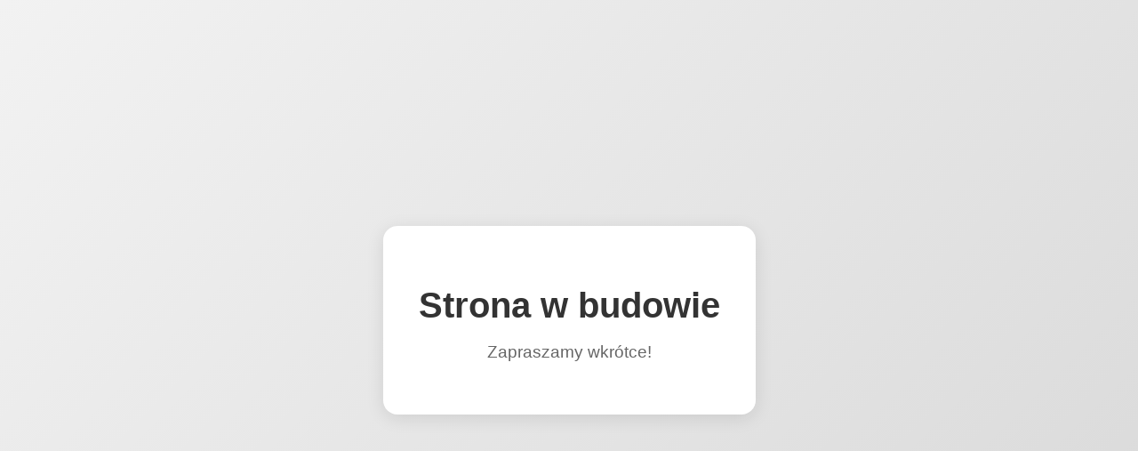

--- FILE ---
content_type: text/html
request_url: http://natiwa.pl/poduszka-rehabilitacyjna/
body_size: 541
content:
<!DOCTYPE html>
<html lang="pl">
<head>
  <meta charset="UTF-8">
  <meta name="viewport" content="width=device-width, initial-scale=1.0">
  <title>Strona w budowie</title>
  <style>
    body {
      margin: 0;
      padding: 0;
      background: linear-gradient(135deg, #f2f2f2, #d9d9d9);
      font-family: Arial, sans-serif;
      display: flex;
      justify-content: center;
      align-items: center;
      height: 100vh;
      color: #333;
    }

    .container {
      text-align: center;
      padding: 40px;
      background: white;
      border-radius: 16px;
      box-shadow: 0 4px 20px rgba(0, 0, 0, 0.1);
    }

    h1 {
      font-size: 2.5em;
      margin-bottom: 10px;
    }

    p {
      font-size: 1.2em;
      color: #666;
    }

    @media (max-width: 600px) {
      h1 {
        font-size: 2em;
      }

      p {
        font-size: 1em;
      }
    }
  </style>
</head>
<body>
  <div class="container">
    <h1>Strona w budowie</h1>
    <p>Zapraszamy wkrótce!</p>
  </div>
</body>
</html>